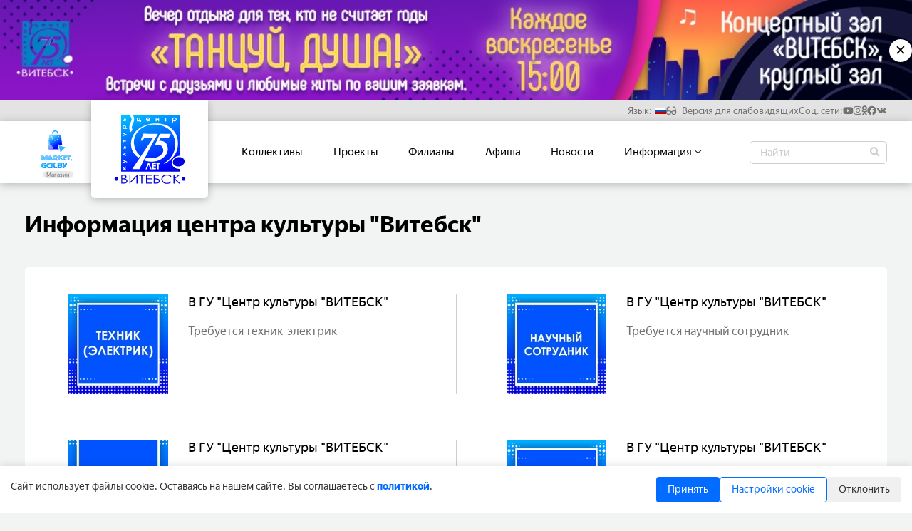

--- FILE ---
content_type: text/html; charset=utf-8
request_url: https://gck.by/info/
body_size: 7636
content:


<!DOCTYPE html>
<html lang="ru-BY">
    
        <head>
            <meta charset="UTF-8"/>
            <meta http-equiv="X-UA-Compatible" content="IE=edge"/>
            <meta name="viewport" content="width=device-width, initial-scale=1.0"/>

            <link rel="apple-touch-icon" sizes="180x180" href="/static/related/gck/apple-touch-icon.png">
            <link rel="icon" type="image/png" sizes="32x32" href="/static/related/gck/favicon-32x32.png">
            <link rel="icon" type="image/png" sizes="16x16" href="/static/related/gck/favicon-16x16.png">

            <link rel="manifest" href="/site.webmanifest">
            <link rel="canonical" href="https://gck.by/info/">

            <meta name="msapplication-TileColor" content="#da532c">
            <meta name="theme-color" content="#ffffff">

            
    <title>Важная информация - Государственный центр культуры</title>
    <meta name="og:title" property="og:title"
          content='Важная информация - Государственный центр культуры'>

    
        <meta name="description"
              content='Официальная и важная информация о Городском центре культуры "Витебск"'>
        <meta name="og:description" property="og:description"
              content='Официальная и важная информация о Городском центре культуры "Витебск"'>
    

    
        <meta name="og:image" property="og:image" content="/static/images/sites/gck/logo.jpg">
        <meta name="og:image:type" property="og:image:type" content="image/jpeg">
    

    <meta name="og:type" property="og:type" content="WebSite">
    <meta name="og:url" property="og:url" content="https://gck.by/info/">



            
                
                

    
    

    
    
        <link rel="next" href="https://gck.by/info/?page=2">
    



            

            
                <link rel="stylesheet" type="text/css" href="/static/b6ffc0e8.css" />
            

            
                
                <script type="text/javascript"
                        src="//translate.google.com/translate_a/element.js?cb=googleTranslateElementInit"></script>
                <script>
                    document.addEventListener('DOMContentLoaded', function() {
                        if (!document.cookie.includes('cookie_consent=')) {
                            document.getElementById('cookie-consent').style.display = 'flex';
                        }
                        
                        document.getElementById('cookie-accept').addEventListener('click', function() {
                            setCookie('cookie_consent', 'accepted', 365);
                            setCookie('cookie_settings', 'necessary:1|functional:1|analytical:1', 365);
                            document.getElementById('cookie-consent').style.display = 'none';
                            location.reload();
                        });
                        
                        document.getElementById('cookie-decline').addEventListener('click', function() {
                            setCookie('cookie_consent', 'declined', 365);
                            setCookie('cookie_settings', 'necessary:1|functional:0|analytical:0', 365);
                            document.getElementById('cookie-consent').style.display = 'none';
                            location.reload();
                        });
                        
                        document.getElementById('cookie-settings').addEventListener('click', function() {
                            const panel = document.getElementById('cookie-settings-panel');
                            panel.style.display = panel.style.display === 'block' ? 'none' : 'block';
                        });
                        
                        document.getElementById('cookie-save-settings').addEventListener('click', function() {
                            const functional = document.getElementById('cookie-functional').checked ? '1' : '0';
                            const analytical = document.getElementById('cookie-analytical').checked ? '1' : '0';
                            
                            setCookie('cookie_consent', 'custom', 365);
                            setCookie('cookie_settings', `necessary:1|functional:${functional}|analytical:${analytical}`, 365);
                            document.getElementById('cookie-consent').style.display = 'none';
                            location.reload();
                        });
                        
                        function setCookie(name, value, days) {
                            const d = new Date();
                            d.setTime(d.getTime() + (days * 24 * 60 * 60 * 1000));
                            const expires = "expires=" + d.toUTCString();
                            document.cookie = name + "=" + value + ";" + expires + ";path=/";
                        }
                    });
                </script>
       
            

            
                
                
                
                <script type="application/ld+json">
                    {
                        "@context": "https://schema.org",
                        "@type": "Organization",
                        "name": "Государственный центр культуры",
                        "url": "https://gck.by",
                        "logo": "/static/images/sites/gck/logo.svg",
                        "contactPoint": [{
                            "@type": "ContactPoint",
                            "telephone": "+375 (212) 67-44-37",
                            "email": "festival@gck.by",
                            "contactType": "customer service",
                            "areaServed": "BY",
                            "availableLanguage": ["Russian"]
                        }],
                        "address": {
                            "@type": "PostalAddress",
                            "streetAddress": "ул. Маяковского, 1",
                            "addressLocality": "Витебск",
                            "postalCode": "210026",
                            "addressCountry": "BY"
                        },
                        "sameAs": [
                            
                                "https://www.youtube.com/channel/UC83ilDgsdDeJGR1-7Oz7M3A",
                            
                                "https://www.facebook.com/gck.vitebsk/",
                            
                                "https://www.instagram.com/gck.vitebsk/",
                            
                                "https://vk.com/gck.vitebsk",
                            
                                "https://ok.ru/gck.vitebsk"
                            
                        ]
                    }
                </script>

                
                
                
                
                    <script type="application/ld+json">
                        {
                            "@context": "http://schema.org",
                            "@type": "WebSite",
                            "name": "Государственный центр культуры",
                            "url": "https://gck.by"
                        }
                    </script>
                

                

            

        </head>

    

    
        
            <body class="gck">
        

        <div id="modal-block" class="">
    <div id="modal-view-area">
        <div id="close-modal-block">
            <i class="fal fa-times"></i>
        </div>
        <div id="modal-content-area" class=""></div>
    </div>
</div>

        


    <div class="artist-banner-closeable" id="closeable-banner">
        <a class="artist-banner-closeable__image" href="https://gck.by/afisha/tantsui-dusha-2025-09-05">
            <picture style="display: flex">
                <source media="(max-width: 424px)"
                        srcset="/media/adfce5590b1a90770d1da865fa45ae63/adfce5590b1a90770d1da865fa45ae63.jpg 320w">
                <source media="(min-width: 425px) and (max-width: 767px)"
                        srcset="/media/adfce5590b1a90770d1da865fa45ae63/adfce5590b1a90770d1da865fa45ae63.jpg 425w">
                <source media="(min-width: 768px) and (max-width: 1023px)"
                        srcset="/media/65de1fe7104fc3b1f9a7e354c0fa2bb9/65de1fe7104fc3b1f9a7e354c0fa2bb9.jpg 768w">
                <source media="(min-width: 1024px) and (max-width: 1439px)"
                        srcset="/media/d877fa959991d5ec019276ecedb7b0fd/d877fa959991d5ec019276ecedb7b0fd.jpg 1024w">
                <source media="(min-width: 1440px) and (max-width: 1919px)"
                        srcset="/media/b31ef9ab3bc53ce3da1c18a62009de4f/b31ef9ab3bc53ce3da1c18a62009de4f.jpg 1440w">
                <source media="(min-width: 1920px)"
                        srcset="/media/fdd7d5077bf5edfb5cf9d9513f4ec2fb/fdd7d5077bf5edfb5cf9d9513f4ec2fb_1920x.jpg 1920w">
                <img class="artist-banner-closeable__image" src="/media/fdd7d5077bf5edfb5cf9d9513f4ec2fb/fdd7d5077bf5edfb5cf9d9513f4ec2fb_1920x.jpg" alt="">
            </picture>
        </a>
        <div class="artist-banner__button" id="cl-banner-btn">&#10005;</div>
    </div>



        
            

<header>
    <div class="social-network-links" id="social-network-links">

    <div class="social-network-links__icons">

        
        <div class="language-block">
            <p>Язык:</p>
            <div class="language-dropdown">
                <div id="languages" class="custom-dropdown form-dropdown nullable selectable">
    <div class="dropdown-title"></div>
    <div>
        <div class="dropdown-options lng">
            <div class="dropdown-option language__img" value="ru" translate="no"><i class="flag-RU"></i>Русский</div>
            <div class="dropdown-option language__img" value="be" translate="no"><i class="flag-BY"></i>Белорусский</div>
            <div class="dropdown-option language__img" value="en" translate="no"><i class="flag-US"></i>Английский</div>
            <div class="dropdown-option language__img" value="zh-CN" translate="no"><i class="flag-CN"></i>Китайский</div>
        </div>
    </div>
</div>




            </div>
        </div>

        
        <div class="blind-mode-button"><i class="far fa-glasses"></i> Версия для слабовидящих</div>

        
        
            <div class="social-links-block">
                <p>Соц. сети:</p>
                
    <a href="https://www.youtube.com/channel/UC83ilDgsdDeJGR1-7Oz7M3A" target="_blank">
        <i class="fab fa-youtube"></i>
    </a>



    <a href="https://www.instagram.com/gck.vitebsk/" target="_blank">
        <i class="fab fa-instagram"></i>
    </a>



    <a href="https://ok.ru/gck.vitebsk" target="_blank">
        <i class="fab fa-odnoklassniki"></i>
    </a>



    <a href="https://www.facebook.com/gck.vitebsk/" target="_blank">
        <i class="fab fa-facebook"></i>
    </a>



    <a href="https://vk.com/gck.vitebsk" target="_blank">
        <i class="fab fa-vk"></i>
    </a>

            </div>
        

    </div>
</div>


    <div class="header-block">
        <div class="header-block__content">
            

                <div class="header-block__navbar">
                    

<!--    





<a class="header-block__logo__image" href="/">
    <div class="logo header-block__logo " id="logo">
        <img class="header-block__logo__image"  src="/static/images/sites/gck/logo.svg" alt="Логотип"/>
    </div>
</a>
-->

<!--    <div class="container">-->
<!--        <nav class="header-block__navbar__wrap">-->
<!--            <ul class="menu" id="menu" style="display: inline-flex;">-->
<!--                <li>
    <a href="/kollektivy-artisty/">Коллективы</a>
</li>
<li>
    <a href="/proekty/">Проекты</a>
</li>
<li>
    <a href="/filialy/">Филиалы</a>
</li>
<li>
    <a href="/afisha/">Афиша</a>
</li>
<li>
    <a href="/news/">Новости</a>
</li>
<li>
    <div class="dropdown">
        


    
        <div class="dropbtn">
            <a href="/info/" class="dropdown-pc">
                Информация
                <i class="fal fa-angle-down"></i>
            </a>

            <div class="dropbtn dropdown-mob open-mobile-dropdown">
                Информация
                <i class="fal fa-angle-down"></i>
            </div>
        </div>

        <div class="dropdown-content">
            <a href="/info/" class="info-hidden">Информация</a>
            
                
                    <a href="//gck.by/info/kontakty">Контакты </a>
                
            
                
                    <a href="/ofitsialno/">Официально</a>
                
            
                
                    <a href="/vakansii/">Вакансии</a>
                
            
                
                    <a href="/profsoiuz/">Профсоюз</a>
                
            
                
                    <a href="/kassy/">Кассы</a>
                
            
                
                    <a href="/uslugi/">Аренда помещений</a>
                
            
                
                    <a href="/organizatsiia-meropriiatii/">Организация мероприятий</a>
                
            
        </div>
    


    </div>
</li>




    


-->
<!--            </ul>-->
<!--        </nav>-->
<!--    </div>-->

<a href="https://market.gck.by/">
    <div class="back-to-gck__block">
        
        <img src="/static/images/market-logo.svg" alt="">
        <div class="back-to-gck__button">
            <span>Магазин</span>
        </div>
    </div>
</a>







<a class="header-block__logo__image" href="/">
    <div class="logo header-block__logo " id="logo">
        <img class="header-block__logo__image"  src="/static/images/sites/gck/logo.svg" alt="Логотип"/>
    </div>
</a>


<div class="container">
    <nav class="header-block__navbar__wrap">
        <ul class="menu" id="menu" style="display: inline-flex;">
            <li>
    <a href="/kollektivy-artisty/">Коллективы</a>
</li>
<li>
    <a href="/proekty/">Проекты</a>
</li>
<li>
    <a href="/filialy/">Филиалы</a>
</li>
<li>
    <a href="/afisha/">Афиша</a>
</li>
<li>
    <a href="/news/">Новости</a>
</li>
<li>
    <div class="dropdown">
        


    
        <div class="dropbtn">
            <a href="/info/" class="dropdown-pc">
                Информация
                <i class="fal fa-angle-down"></i>
            </a>

            <div class="dropbtn dropdown-mob open-mobile-dropdown">
                Информация
                <i class="fal fa-angle-down"></i>
            </div>
        </div>

        <div class="dropdown-content">
            <a href="/info/" class="info-hidden">Информация</a>
            
                
                    <a href="//gck.by/info/kontakty">Контакты </a>
                
            
                
                    <a href="/ofitsialno/">Официально</a>
                
            
                
                    <a href="/vakansii/">Вакансии</a>
                
            
                
                    <a href="/profsoiuz/">Профсоюз</a>
                
            
                
                    <a href="/kassy/">Кассы</a>
                
            
                
                    <a href="/uslugi/">Аренда помещений</a>
                
            
                
                    <a href="/organizatsiia-meropriiatii/">Организация мероприятий</a>
                
            
        </div>
    


    </div>
</li>




    



        </ul>
    </nav>
</div>


    <div class="header-block__search" id="header-block__search">
    <form action="/search/" method="get">
        <input type="search"
               name="q"
               placeholder="Найти"
               class="header__input"
               id="header__input"
        />
        <button class="fa fa-magnifying-glass"></button>
    </form>
</div>


                </div>

                <div class="popup" id="popup"></div>
<div class="hamb">
    <div class="hamb__field" id="hamb">
        <span class="bar"></span> <span class="bar"></span>
        <span class="bar"></span>
    </div>
</div>
            
        </div>
    </div>
</header>

        

        
    <main class="info-page-main">

    
    


    
    <div class="block-content">
        <h1 class="info-page-title">
            Информация центра культуры "Витебск"
        </h1>

        
    
        <div class="items-container">
            <div class="info-page-block">
                
                    

<a href="//gck.by/vakansii/trebuetsia-tekhnik-elektrik/">
    <div class="info-block">

        <img class="info-block__picture" alt="" loading="lazy" src="/media/1103a420790e4964f8156ad855a1bb58/1103a420790e4964f8156ad855a1bb58_140x140.jpg"/>

        <div class="info-block__description">
            <h2 class="info-block__description__title">В ГУ &quot;Центр культуры &quot;ВИТЕБСК&quot;</h2>
            <div class="info-block__description_text">Требуется техник-электрик</div>
        </div>

    </div>
</a>

                
                    

<a href="//gck.by/vakansii/trebuetsia-nauchnyi-sotrudnik/">
    <div class="info-block">

        <img class="info-block__picture" alt="" loading="lazy" src="/media/a613e0f2dce6bb441a1689de0149e636/a613e0f2dce6bb441a1689de0149e636_140x140.jpg"/>

        <div class="info-block__description">
            <h2 class="info-block__description__title">В ГУ &quot;Центр культуры &quot;ВИТЕБСК&quot;</h2>
            <div class="info-block__description_text">Требуется научный сотрудник</div>
        </div>

    </div>
</a>

                
                    

<a href="//gck.by/vakansii/trebuetsia-mashinist-stseny/">
    <div class="info-block">

        <img class="info-block__picture" alt="" loading="lazy" src="/media/aad8900d6921c7b1c6619bd175c6c8e5/aad8900d6921c7b1c6619bd175c6c8e5_140x140.jpg"/>

        <div class="info-block__description">
            <h2 class="info-block__description__title">В ГУ &quot;Центр культуры &quot;ВИТЕБСК&quot;</h2>
            <div class="info-block__description_text">Требуется машинист сцены</div>
        </div>

    </div>
</a>

                
                    

<a href="//gck.by/vakansii/trebuetsia-tekhnik-sluzhby-postanovochnogo-osveshcheniia-i-svetodiodnykh-ekranov/">
    <div class="info-block">

        <img class="info-block__picture" alt="" loading="lazy" src="/media/50d3ea09d8602b13970340fa62bbe2d2/50d3ea09d8602b13970340fa62bbe2d2_140x140.jpg"/>

        <div class="info-block__description">
            <h2 class="info-block__description__title">В ГУ &quot;Центр культуры &quot;ВИТЕБСК&quot;</h2>
            <div class="info-block__description_text">Требуется техник службы постановочного освещения и светодиодных экранов</div>
        </div>

    </div>
</a>

                
                    

<a href="//gck.by/info/kontakty">
    <div class="info-block">

        <img class="info-block__picture" alt="" loading="lazy" src="/media/контакты_1000х1000/контакты_1000х1000_140x140.jpg"/>

        <div class="info-block__description">
            <h2 class="info-block__description__title">Контакты </h2>
            <div class="info-block__description_text">Телефонный справочник </div>
        </div>

    </div>
</a>

                
                    

<a href="//gck.by/ofitsialno/lektsiia-o-kiberbezopasnosti/">
    <div class="info-block">

        <img class="info-block__picture" alt="" loading="lazy" src="/media/1d4e8e655c5b43a679c61bd2144067d4/1d4e8e655c5b43a679c61bd2144067d4_140x140.jpg"/>

        <div class="info-block__description">
            <h2 class="info-block__description__title">Лекция о кибербезопасности</h2>
            <div class="info-block__description_text">3 октября в Центре культуры «ВИТЕБСК» на собрании трудового коллектива состоялась лекция о кибербезопасности и страховании финансов.</div>
        </div>

    </div>
</a>

                
                    

<a href="//gck.by/ofitsialno/nedelia-nulevogo-travmatizma-8y9x/">
    <div class="info-block">

        <img class="info-block__picture" alt="" loading="lazy" src="/media/0ecc162c3fe107626a26402ab34d1d91/0ecc162c3fe107626a26402ab34d1d91_140x140.jpg"/>

        <div class="info-block__description">
            <h2 class="info-block__description__title">Нулевой травматизм </h2>
            <div class="info-block__description_text">С 2 по 8 октября в ГУ «ЦЕНТР КУЛЬУРЫ «ВИТЕБСК» проходит мероприятие «НЕДЕЛЯ НУЛЕВОГО ТРАВМАТИЗМА»</div>
        </div>

    </div>
</a>

                
                    

<a href="//gck.by/ofitsialno/nedelia-nulevogo-travmatizma-xmnp/">
    <div class="info-block">

        <img class="info-block__picture" alt="" loading="lazy" src="/media/0a0697dc4a75a627cdfffe0b281dfeca/0a0697dc4a75a627cdfffe0b281dfeca_140x140.jpg"/>

        <div class="info-block__description">
            <h2 class="info-block__description__title">Нулевой травматизм </h2>
            <div class="info-block__description_text">С 18 по 24 марта в ГУ «ЦЕНТР КУЛЬТУРЫ «ВИТЕБСК» проходит мероприятие «НЕДЕЛЯ НУЛЕВОГО ТРАВМАТИЗМА»</div>
        </div>

    </div>
</a>

                
            </div>

            
    <div class="pagination-counter">
        
        <div class="pagination-counter__counter">
            <div>
                
            </div>
            <div class="pc-current">
                1
            </div>
            <div>
                
                    <a class="pc-next pagination-block-a__item"
                       data-page-num="2">2</a>
                
            </div>
        </div>
        
            <a class="pagination-counter__buttons pc-r pagination-block-a__item"
               data-page-num="2">
                <i class="fas fa-arrow-right"></i>
            </a>
        
    </div>


        </div>
    


    </div>
</main>



        

<footer>
    <div class="footer-content">
        <div class="footer-horizontal-bar"></div>

        
        
            
                <p class="footer-title">Полезная информация</p>
                <div class="footer-links">
                    
                        
                            <a href="//gck.by/info/kontakty"
                               class="footer-link">Контакты </a>
                        
                    
                        
                            <a href="//gck.by/ofitsialno/elektronnye-obrashcheniia/"
                               class="footer-link">Об обращениях граждан</a>
                        
                    
                        
                            <a href="//gck.by/ofitsialno/polozhenie/"
                               class="footer-link">Политика</a>
                        
                    
                        
                            <a href="//gck.by/ofitsialno/lichnyi-priiom-grazhdan/"
                               class="footer-link">Приём граждан </a>
                        
                    
                        
                            <a href="//gck.by/ofitsialno/portal-reitingovoi-otsenki-organizatsii/"
                               class="footer-link">Портал рейтинговой оценки</a>
                        
                    
                </div>
            
        

        
        

<div class="symbolic-block">
    <img onclick="location.href='https://president.gov.by/ru/gosudarstvo/simvolika'"
         alt="Государственный флаг Республики Беларусь" title="Государственный флаг Республики Беларусь"
         loading="lazy"
         src="/static/images/symbolic/Belarus_flag.jpg">
    <img onclick="location.href='https://president.gov.by/ru/gosudarstvo/simvolika'"
         alt="Государственный герб Республики Беларусь" title="Государственный герб Республики Беларусь"
         loading="lazy"
         src="/static/images/symbolic/Coat_of_arms_of_Belarus.jpg">
    <img onclick="location.href='https://president.gov.by/ru/documents/ukaz-no-316-ot-5-oktyabrya-2023-g'"
         alt="" title="О подготовке и проведении праздничных мероприятий"
         loading="lazy"
         src="/static/images/symbolic/80_let.jpg">
    <img onclick="location.href='https://president.gov.by/ru/documents/ukaz-no-1-ot-3-anvara-2025-g'"
         alt="2025 год благоустройства" title="2025 год благоустройства"
         loading="lazy"
         src="/static/images/symbolic/2025.jpg">
</div>


        
        <div id="cookie-consent" style="display: none;">
    <div id="cookie-consent-text">
        Cайт использует файлы cookie. Оставаясь на нашем сайте, Вы соглашаетесь с <a href="https://gck.by/ofitsialno/polozhenie/" target="_blank">политикой</a>.
    </div>
    <div id="cookie-consent-buttons">
        <button id="cookie-accept" class="cookie-btn">Принять</button>
        <button id="cookie-settings" class="cookie-btn">Настройки cookie</button>
        <button id="cookie-decline" class="cookie-btn">Отклонить</button>
    </div>

    <div id="cookie-settings-panel">
        <div class="cookie-setting">
            <div class="cookie-setting-title">
                <input type="checkbox" class="cookie-setting-checkbox" id="cookie-necessary" checked disabled>
                <label for="cookie-necessary">Необходимые cookie</label>
            </div>
            <div class="cookie-setting-desc">
                Необходимы для работы сайта и не могут быть отключены. Вы можете настроить браузер, чтобы он блокировал эти файлы cookie или уведомлял вас об их использовании, но в таком случае возможно, что некоторые разделы сайта не будут работать.
            </div>
        </div>

        <div class="cookie-setting">
            <div class="cookie-setting-title">
                <input type="checkbox" class="cookie-setting-checkbox" id="cookie-functional">
                <label for="cookie-functional">Функциональные cookie</label>
            </div>
            <div class="cookie-setting-desc">
                Являются критически важными для работы отдельных страниц сайта и обеспечивают работу полезных функций, например для онлайн-чата.
            </div>
        </div>

        <div class="cookie-setting">
            <div class="cookie-setting-title">
                <input type="checkbox" class="cookie-setting-checkbox" id="cookie-analytical">
                <label for="cookie-analytical">Аналитические cookie</label>
            </div>
            <div class="cookie-setting-desc">
                Могут использоваться для сбора данных о ваших интересах, посещаемых страницах и источниках трафика, чтобы оценивать и улучшать работу нашего сайта.
            </div>
        </div>

        <button id="cookie-save-settings" class="cookie-btn">Сохранить настройки</button>
    </div>
</div>


        
        <div class="spnsr-block">
            <a target="_blank" href="https://president.gov.by/">
                <img class="footer-sponsor-block__item" alt="" loading="lazy"
                     src="/static/images/linked_sites/president.jpg">
            </a>
            <a target="_blank" href="https://kultura.by/">
                <img class="footer-sponsor-block__item" alt="" loading="lazy"
                     src="/static/images/linked_sites/culture.jpg">
            </a>
            <a target="_blank" href="https://vitebsk-region.gov.by/">
                <img class="footer-sponsor-block__item" alt="" loading="lazy"
                     src="/static/images/linked_sites/ispolkom.jpg">
            </a>
            <a target="_blank" href="https://vitebsk.gov.by/ru/">
                <img class="footer-sponsor-block__item" alt="" loading="lazy"
                     src="/static/images/linked_sites/gorodskoy.jpg">
            </a>
            <a target="_blank" href="https://brsm.by/">
                <img class="footer-sponsor-block__item" alt="" loading="lazy"
                     src="/static/images/linked_sites/brsm.jpg">
            </a>
            <a target="_blank" href="https://www.belarus.by/">
                <img class="footer-sponsor-block__item" alt="" loading="lazy"
                     src="/static/images/linked_sites/belarus.png">
            </a>
            <a target="_blank" href="https://xn----7sbgfh2alwzdhpc0c.xn--90ais/organization/12007/org-page">
                <img class="footer-sponsor-block__item" alt="" loading="lazy"
                     src="/static/images/linked_sites/voting-site.jpg">
            </a>
        </div>

        
        <div class="footer-alert-text">
            При перепечатке материалов и использовании их в любой форме, в том
            числе и в электронных СМИ, а также в Интернете, активная ссылка на
            источник на сайте «Центра культуры «Витебск» обязательна.
            <div class="developers">
                <p>Дизайн и разработка</p>
                <a href="https://dim-tim.com/?utm_source=gck.by&utm_medium=banner&utm_campaign=promotion"
                   target="_blank">
                    <img src="/static/images/etc/developers.svg" alt="" loading="lazy">
                </a>
            </div>
        </div>

    </div>

    
    <div class="copyright-block">
        <p class="copyright-text">Copyright © 1992-2026 Государственное учреждение «Центр
            культуры «Витебск»</p>
    </div>

    
    
        
    
    
    
        
            <!-- Yandex.Metrika counter -->
            <script type="text/javascript">
                (function (m, e, t, r, i, k, a) {
                    m[i] = m[i] || function () {
                        (m[i].a = m[i].a || []).push(arguments)
                    };
                    m[i].l = 1 * new Date();
                    for (var j = 0; j < document.scripts.length; j++) {
                        if (document.scripts[j].src === r) {
                            return;
                        }
                    }
                    k = e.createElement(t), a = e.getElementsByTagName(t)[0], k.async = 1, k.src = r, a.parentNode.insertBefore(k, a)
                })
                (window, document, "script", "https://mc.yandex.ru/metrika/tag.js", "ym");

                ym(93520261, "init", {
                    clickmap: true,
                    trackLinks: true,
                    accurateTrackBounce: true,
                    webvisor: true
                });
            </script>
            <noscript>
                <div><img src="https://mc.yandex.ru/watch/93520261" style="position:absolute; left:-9999px;" alt=""/>
                </div>
            </noscript>
            <!-- /Yandex.Metrika counter -->
        

        
            <!-- Google Tag Manager -->
            <script>(function (w, d, s, l, i) {
                w[l] = w[l] || [];
                w[l].push({
                    'gtm.start':
                        new Date().getTime(), event: 'gtm.js'
                });
                var f = d.getElementsByTagName(s)[0],
                    j = d.createElement(s), dl = l != 'dataLayer' ? '&l=' + l : '';
                j.async = true;
                j.src =
                    'https://www.googletagmanager.com/gtm.js?id=' + i + dl;
                f.parentNode.insertBefore(j, f);
            })(window, document, 'script', 'dataLayer', 'GTM-W9L9BDZW');</script>
            <!-- End Google Tag Manager -->

            <!-- Google Tag Manager (noscript) -->
            <noscript>
                <iframe src="https://www.googletagmanager.com/ns.html?id=GTM-W9L9BDZW"
                        height="0" width="0" style="display:none;visibility:hidden"></iframe>
            </noscript>
            <!-- End Google Tag Manager (noscript) -->

        
    

</footer>


        
            <script src="/static/4b959ff2.js" ></script>
<script src="/static/591fc770.js" ></script>
        
        </body>
    
</html>
